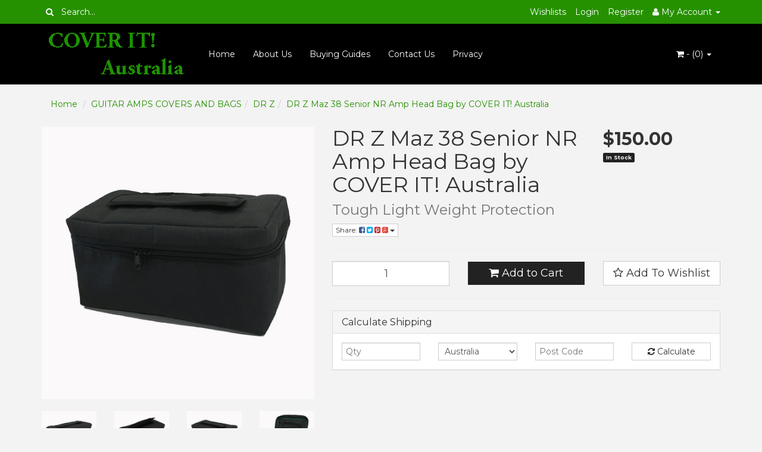

--- FILE ---
content_type: text/html; charset=utf-8
request_url: https://www.coveritaustralia.com.au/dr-z-maz-38-senior-nr-amp-head-bag
body_size: 28947
content:
<!DOCTYPE html>
<html lang="en">
<head>
<meta http-equiv="Content-Type" content="text/html; charset=utf-8"/>
<meta name="keywords" content="Dr Z,DR Z Maz 38 Senior NR Amp Head Bag by COVER IT! Australia"/>
<meta name="description" content="Click here to get a great heavy duty padded canvas cover for your DrZ Maz 38 Senior NR Amp. Custom made by COVER IT! Australia. Keep your amp looking new."/>
<meta name="viewport" content="width=device-width, initial-scale=1.0, user-scalable=0"/>
<meta property="og:image" content="/assets/full/CIA205.jpg?20200703030422"/>
<meta property="og:title" content="DR Z Maz 38 Senior NR Amp Head Bag by COVER IT! Australia"/>
<meta property="og:site_name" content="COVER IT AUSTRALIA "/>

<title>DR Z Maz 38 Senior NR Amp Head Bag by COVER IT! Australia</title>
<link rel="canonical" href="https://www.coveritaustralia.com.au/dr-z-maz-38-senior-nr-amp-head-bag"/>
<link rel="shortcut icon" href="https://www.coveritaustralia.com.au/assets/favicon_logo.png"/>
<link class="theme-selector" rel="stylesheet" type="text/css" href="/assets/themes/sherwood/css/app.css?1754522132" media="all"/>
<link rel="stylesheet" type="text/css" href="/assets/themes/sherwood/css/style.css?1754522132" media="all"/>
<link rel="stylesheet" type="text/css" href="https://maxcdn.bootstrapcdn.com/font-awesome/4.3.0/css/font-awesome.min.css" media="all"/>
<link rel="stylesheet" type="text/css" href="https://cdn.neto.com.au/assets/neto-cdn/jquery_ui/1.11.1/css/custom-theme/jquery-ui-1.8.18.custom.css" media="all"/>
<link rel="stylesheet" type="text/css" href="https://cdn.neto.com.au/assets/neto-cdn/fancybox/2.1.5/jquery.fancybox.css" media="all"/>
<!--[if lte IE 8]>
	<script type="text/javascript" src="https://cdn.neto.com.au/assets/neto-cdn/html5shiv/3.7.0/html5shiv.js"></script>
	<script type="text/javascript" src="https://cdn.neto.com.au/assets/neto-cdn/respond.js/1.3.0/respond.min.js"></script>
<![endif]-->
<!-- Begin: Script 100 -->
<!-- Google Tag Manager -->
<script>(function(w,d,s,l,i){w[l]=w[l]||[];w[l].push({'gtm.start':
new Date().getTime(),event:'gtm.js'});var f=d.getElementsByTagName(s)[0],
j=d.createElement(s),dl=l!='dataLayer'?'&l='+l:'';j.async=true;j.src=
'https://www.googletagmanager.com/gtm.js?id='+i+dl;f.parentNode.insertBefore(j,f);
})(window,document,'script','dataLayer','GTM-M9KRRRPN');</script>
<!-- End Google Tag Manager -->
<!-- End: Script 100 -->
<!-- Begin: Script 101 -->
<meta name="google-site-verification" content="Tj_lZPMfHnoF0YUhtwBYVvwpElp5BJ6A5s4qwF1U_WQ" />
<meta name="google-site-verification" content="p1md-kTtQpXhJ8wnySIgxttC133S-TiBxFPR3RsU4zU" />
<!-- End: Script 101 -->
<!-- Begin: Script 103 -->
<!-- Google Analytics -->
<script>
(function(i,s,o,g,r,a,m){i['GoogleAnalyticsObject']=r;i[r]=i[r]||function(){
(i[r].q=i[r].q||[]).push(arguments)},i[r].l=1*new Date();a=s.createElement(o),
m=s.getElementsByTagName(o)[0];a.async=1;a.src=g;m.parentNode.insertBefore(a,m)
})(window,document,'script','//www.google-analytics.com/analytics.js','ga');
ga('create', 'UA-194087248-1', 'auto');
</script>
<!-- End Google Analytics -->
<!-- End: Script 103 -->
<!-- Begin: Script 104 -->
<!-- Global site tag (gtag.js) - Google Analytics -->
<script async src="https://www.googletagmanager.com/gtag/js?id=G-0XBQVET1X8"></script>
<script>
  window.dataLayer = window.dataLayer || [];
  function gtag(){dataLayer.push(arguments);}
  gtag('js', new Date());
    gtag('config', 'G-0XBQVET1X8', {
      send_page_view: false
    });
</script>
<!-- End: Script 104 -->

</head>
<body id="n_product" class="n_sherwood">
    <!-- Header Announcement -->
<div class="topbar--Wrap">
	<div class="container">
		<div class="row">
			<div class="col-sm-4">
				<form class="topbar--wrap--form" name="productsearch" method="get" action="/">
					<input type="hidden" name="rf" value="kw"/>
					<div class="input-group">
						<span class="input-group-btn">
							<button type="submit" value="Search" class="btn btn-default"><i class="fa fa-search"></i></button>
						</span>
						<input class="form-control ajax_search" value="" placeholder="Search..." id="name_search" autocomplete="off" name="kw" type="text"/>
					</div>
				</form>
			</div>
			<div class="col-sm-8">
				<ul class="topbar--wrap--nav pull-right">
					<li><a href="https://www.coveritaustralia.com.au/_myacct/wishlist">Wishlists</a></li>
					<span nloader-content-id="nNPAxwPY7UqMu3OpD_zJXJNc12ltZiWJaVejk9A_NIs4aRuy77rwMz-AvD2G3RY79UGsf-03B6tEwCHzjdbuxA" nloader-content="[base64]" nloader-data="GEzIEm6QNbUHkMQfOvSdvlTGqUMmJbR6aTjZQOAAobY"></span><li class="lv1-li dropdown dropdown-hover"> <a href="https://www.coveritaustralia.com.au/_myacct" ><i class="fa fa-user"></i> <span class="visible-lg visible-inline-lg"><span nloader-content-id="UBPopM_oPB7zzsuYhtjrJFkk5qztOlRUekcEySBeV_0J4uypyd1sDF8uSObcF85AUMugsUS5P6cEXLfBbeyWBY" nloader-content="OyOk6agJURbLs8tnLMCGq0NhmtoP9wDe7QiRTeTlIRrYXlEAnZj46QrAjR6VVXh2mTIH9xv3BjbYhXzDVJ8s8cc9uNsdWy5b818evmXJIgA" nloader-data="X_1hjVrOIw_kPsFgE3XSdtt6WkuY7DQcEjCIEVYqBAM"></span>&nbsp;Account</span> <span class="caret"></span></a>
						<ul class="dropdown-menu pull-right">
							<li><a href="https://www.coveritaustralia.com.au/_myacct">Account Home</a></li>
							<li><a href="https://www.coveritaustralia.com.au/_myacct#orders">Orders</a></li>
							<li><a href="https://www.coveritaustralia.com.au/_myacct#quotes">Quotes</a></li>
							<li><a href="https://www.coveritaustralia.com.au/_myacct/payrec">Pay Invoices</a></li>
							<li><a href="https://www.coveritaustralia.com.au/_myacct/favourites">Favourites</a></li>
							<li><a href="https://www.coveritaustralia.com.au/_myacct/wishlist">Wishlists</a></li>
							<li><a href="https://www.coveritaustralia.com.au/_myacct/warranty">Resolution Centre</a></li>
							<li><a href="https://www.coveritaustralia.com.au/_myacct/edit_account">Edit My Details</a></li>
							<li><a href="https://www.coveritaustralia.com.au/_myacct/edit_address">Edit My Address Book</a></li>
							<li class="divider"></li>
							<span nloader-content-id="r9lnKdHhdr6g2UgUM-q3lkeHxtnyKNej4swgRfnDWl44aRuy77rwMz-AvD2G3RY79UGsf-03B6tEwCHzjdbuxA" nloader-content="[base64]" nloader-data="GEzIEm6QNbUHkMQfOvSdvlTGqUMmJbR6aTjZQOAAobY"></span></ul>
					</li>
				</ul>
			</div>
		</div>
	</div>
</div>
<div class="container-fluid wrapper-header">
	<div class="navbar navbar-default">
		<div class="container">
			<div class="navbar-header">
				<a class="navbar-brand" href="/">
					<img alt="Brand" src="/assets/website_logo.png" alt="COVER IT AUSTRALIA">
				</a>
				<ul class="navigation-list list-inline visible-xs nMobileNav">
					<li><a href="#" class="nToggleMenu" data-target=".navbar-responsive-collapse"><span class="icon"><i class="fa fa-bars"></i></span><br>
					Menu</a></li>
					<li><a href="/products"><span class="icon"><i class="fa fa-gift"></i></span><br>
					Shop</a></li>
					<li><a href="https://www.coveritaustralia.com.au/_mycart?tkn=cart&ts=1765442396687295"><span class="icon"><i class="fa fa-shopping-cart"></i></span><br>
					Cart (<span rel="a2c_item_count">0</span>)</a></li>
					<li><a href="/_myacct/"><span class="icon"><i class="fa fa-user"></i></span><br>
					Account</a></li>
				</ul>
			</div>
			<div class="navbar-collapse collapse navbar-responsive-collapse">
				<ul class="nav navbar-nav">
					<li class=""> <a href="/" >Home </a>
									</li><li class=""> <a href="/about_us" >About Us </a>
									</li><li class=""> <a href="/buying_guides" >Buying Guides </a>
									</li><li class=""> <a href="/contact-us" >Contact Us </a>
									</li><li class=""> <a href="/privacy_policy" >Privacy </a>
									</li>
					</ul>
				<ul class="nav navbar-nav navbar-right hidden-xs">
					<li class="lv1-li navbar-right dropdown dropdown-hover"> <a href="https://www.coveritaustralia.com.au" class="dropdown-toggle" data-toggle="dropdown"><i class="fa fa-shopping-cart"></i> - (<span rel="a2c_item_count">0</span>) <span class="caret"></span></a>
						<ul class="dropdown-menu">
							<li class="box" id="neto-dropdown">
								<div class="body padding" id="cartcontents"></div>
								<div class="footer"></div>
							</li>
						</ul>
					</li>
				</ul>
			</div>
		</div>
	</div>
</div>
<div id="main-content" class="container" role="main">
	<div class="row">
<div class="col-xs-12">
	<ul class="breadcrumb">
		<li><a href="https://www.coveritaustralia.com.au">Home</a></li>
		<li><a href="/guitar-amps/">GUITAR AMPS COVERS AND BAGS</a></li><li><a href="/guitar-amps/dr-z/">DR Z</a></li><li><a href="/dr-z-maz-38-senior-nr-amp-head-bag">DR Z Maz 38 Senior NR Amp Head Bag by COVER IT! Australia</a></li>
	</ul>
	<div class="row">
		<div class="col-sm-5">
			<div id="_jstl__images"><input type="hidden" id="_jstl__images_k0" value="template"/><input type="hidden" id="_jstl__images_v0" value="aW1hZ2Vz"/><input type="hidden" id="_jstl__images_k1" value="type"/><input type="hidden" id="_jstl__images_v1" value="aXRlbQ"/><input type="hidden" id="_jstl__images_k2" value="onreload"/><input type="hidden" id="_jstl__images_v2" value=""/><input type="hidden" id="_jstl__images_k3" value="content_id"/><input type="hidden" id="_jstl__images_v3" value="144"/><input type="hidden" id="_jstl__images_k4" value="sku"/><input type="hidden" id="_jstl__images_v4" value="CIA205"/><input type="hidden" id="_jstl__images_k5" value="preview"/><input type="hidden" id="_jstl__images_v5" value="y"/><div id="_jstl__images_r"><meta property="og:image" content=""/>

<div class="main-image text-center">
	<a href="/assets/full/CIA205.jpg?20200703030422" class=" fancybox" rel="product_images">
		<div class="zoom">
			<img src="/assets/full/CIA205.jpg?20200703030422" class="hidden">
			<img src="/assets/thumbL/CIA205.jpg?20200703030422" rel="itmimgCIA205" alt="DR Z Maz 38 Senior NR Amp Head Bag by COVER IT! Australia" border="0" id="main-image" itemprop="image">
		</div>
	</a>
</div>
<div class="clear"></div><br />

<div class="clear"></div>
<div class="row">
<div class="col-xs-3">
			<a href="/assets/alt_1/CIA205.jpg?20200703030426" class="fancybox" rel="product_images" title="Large View">
				<img src="/assets/alt_1_thumb/CIA205.jpg?20200703030426" border="0" class="img-responsive product-image-small" title="Large View">
			</a>
		</div><div class="col-xs-3">
			<a href="/assets/alt_2/CIA205.jpg?20200703030426" class="fancybox" rel="product_images" title="Large View">
				<img src="/assets/alt_2_thumb/CIA205.jpg?20200703030426" border="0" class="img-responsive product-image-small" title="Large View">
			</a>
		</div><div class="col-xs-3">
			<a href="/assets/alt_3/CIA205.jpg?20200703030431" class="fancybox" rel="product_images" title="Large View">
				<img src="/assets/alt_3_thumb/CIA205.jpg?20200703030431" border="0" class="img-responsive product-image-small" title="Large View">
			</a>
		</div><div class="col-xs-3">
			<a href="/assets/alt_4/CIA205.jpg?20200703030431" class="fancybox" rel="product_images" title="Large View">
				<img src="/assets/alt_4_thumb/CIA205.jpg?20200703030431" border="0" class="img-responsive product-image-small" title="Large View">
			</a>
		</div><div class="col-xs-3">
			<a href="/assets/alt_5/CIA205.jpg?20200703030545" class="fancybox" rel="product_images" title="Large View">
				<img src="/assets/alt_5_thumb/CIA205.jpg?20200703030545" border="0" class="img-responsive product-image-small" title="Large View">
			</a>
		</div>
</div></div></div>
		</div>
		<div class="col-sm-7">
			<div id="_jstl__header"><input type="hidden" id="_jstl__header_k0" value="template"/><input type="hidden" id="_jstl__header_v0" value="aGVhZGVy"/><input type="hidden" id="_jstl__header_k1" value="type"/><input type="hidden" id="_jstl__header_v1" value="aXRlbQ"/><input type="hidden" id="_jstl__header_k2" value="preview"/><input type="hidden" id="_jstl__header_v2" value="y"/><input type="hidden" id="_jstl__header_k3" value="sku"/><input type="hidden" id="_jstl__header_v3" value="CIA205"/><input type="hidden" id="_jstl__header_k4" value="content_id"/><input type="hidden" id="_jstl__header_v4" value="144"/><input type="hidden" id="_jstl__header_k5" value="onreload"/><input type="hidden" id="_jstl__header_v5" value=""/><div id="_jstl__header_r"><div itemscope itemtype="http://schema.org/Product" class="row">
	<div class="wrapper-product-title col-sm-8">
		<h1 itemprop="name">DR Z Maz 38 Senior NR Amp Head Bag by COVER IT! Australia</h1>
		<h3 class="text-muted">Tough Light Weight  Protection</h3>
		<div class="dropdown">
			<button class="btn btn-default btn-xs dropdown-toggle" type="button" id="dropdownMenu1" data-toggle="dropdown" aria-expanded="true">
				Share: <i class="fa fa-facebook-square text-facebook"></i>
				<i class="fa fa-twitter-square text-twitter"></i>
				<i class="fa fa-pinterest-square text-pinterest"></i>
				<i class="fa fa-google-plus-square text-google-plus"></i>
				<span class="caret"></span>
			</button>
			<ul class="dropdown-menu" role="menu" aria-labelledby="dropdownMenu1">
				<li role="presentation"><a class="js-social-share" role="menuitem" tabindex="-1" href="//www.facebook.com/sharer/sharer.php?u=https%3A%2F%2Fwww.coveritaustralia.com.au%2Fdr-z-maz-38-senior-nr-amp-head-bag"><i class="fa fa-facebook-square text-facebook"></i> Facebook</a></li>
				<li role="presentation"><a class="js-social-share" role="menuitem" tabindex="-1" href="//twitter.com/intent/tweet/?text=DR%20Z%20Maz%2038%20Senior%20NR%20Amp%20Head%20Bag%20by%20COVER%20IT%21%20Australia&amp;url=https%3A%2F%2Fwww.coveritaustralia.com.au%2Fdr-z-maz-38-senior-nr-amp-head-bag"><i class="fa fa-twitter-square text-twitter"></i> Twitter</a></li>
				<li role="presentation"><a class="js-social-share" role="menuitem" tabindex="-1" href="//www.pinterest.com/pin/create/button/?url=https%3A%2F%2Fwww.coveritaustralia.com.au%2Fdr-z-maz-38-senior-nr-amp-head-bag&amp;description=DR%20Z%20Maz%2038%20Senior%20NR%20Amp%20Head%20Bag%20by%20COVER%20IT%21%20Australia"><i class="fa fa-pinterest-square text-pinterest"></i> Pinterest</a></li>
				<li role="presentation"><a class="js-social-share" role="menuitem" tabindex="-1" href="//plus.google.com/share?url=https%3A%2F%2Fwww.coveritaustralia.com.au%2Fdr-z-maz-38-senior-nr-amp-head-bag"><i class="fa fa-google-plus-square text-google-plus"></i> Google+</a></li>
			</ul>
		</div>
	</div>
	<div itemprop="offers" itemscope itemtype="http://schema.org/Offer" class="wrapper-pricing col-sm-4">
			<meta itemprop="priceCurrency" content="AUD">
			<div class="productprice productpricetext" itemprop="price">
					$150.00
				</div>
				<span itemprop="availability" content="in_stock" class="label label-success">In Stock</span>
			</div>
	</div></div></div>
			<form>
				
				
				</form>
			<div id="_jstl__buying_options"><input type="hidden" id="_jstl__buying_options_k0" value="template"/><input type="hidden" id="_jstl__buying_options_v0" value="YnV5aW5nX29wdGlvbnM"/><input type="hidden" id="_jstl__buying_options_k1" value="type"/><input type="hidden" id="_jstl__buying_options_v1" value="aXRlbQ"/><input type="hidden" id="_jstl__buying_options_k2" value="preview"/><input type="hidden" id="_jstl__buying_options_v2" value="y"/><input type="hidden" id="_jstl__buying_options_k3" value="sku"/><input type="hidden" id="_jstl__buying_options_v3" value="CIA205"/><input type="hidden" id="_jstl__buying_options_k4" value="content_id"/><input type="hidden" id="_jstl__buying_options_v4" value="144"/><input type="hidden" id="_jstl__buying_options_k5" value="onreload"/><input type="hidden" id="_jstl__buying_options_v5" value=""/><div id="_jstl__buying_options_r"><div class="extra-options">
	
	<hr />
	<!-- PRODUCT OPTIONS -->
	

	
	
	
	<form class="buying-options">
		<input type="hidden" id="modelJs5odCIA205" name="model" value="DR Z Maz 38 Senior NR Amp Head Bag by COVER IT! Australia">
		<input type="hidden" id="thumbJs5odCIA205" name="thumb" value="/assets/thumb/CIA205.jpg?20200703030422">
		<input type="hidden" id="skuJs5odCIA205" name="sku" value="CIA205">
		<div class="row btn-stack">
			<div class="col-xs-12 col-md-4">
				<input type="number" min="0" class="form-control qty input-lg" id="qtyJs5odCIA205" name="qty" value="1" size="2"/>
			</div>
			<div class="col-xs-12 col-md-4">
				<button type="button" title="Add to Cart" class="addtocart btn btn-success btn-block btn-lg btn-loads" data-loading-text="<i class='fa fa-spinner fa-spin' style='font-size: 14px'></i>" rel="Js5odCIA205"><i class="fa fa-shopping-cart icon-white"></i> Add to Cart</button>
				</div>
			<div class="col-xs-12 col-md-4">
				<div class="product-wishlist">
						<span nloader-content-id="se3lNHIzKTV1pVAgZoPOY1mn3cXnpK6fttcoHBAFLkwK5CLedSgU1yPBgeRja6ssWW7X2NSTnxat55xObQR8CI" nloader-content="[base64]" nloader-data="[base64]"></span>
					</div>
				</div>
		</div>
	</form>
	<hr/>
	<div class="panel panel-default" id="shipbox">
		<div class="panel-heading">
			<h3 class="panel-title">Calculate Shipping</h3>
		</div>
		<div class="panel-body">
			<div class="row btn-stack">
				<div class="col-xs-12 col-md-3">
					<input type="number" name="input" id="n_qty" value="" size="2" class="form-control" placeholder="Qty">
				</div>
				<div class="col-xs-12 col-md-3">
					<select id="country" class="form-control">
						<option value="AU" selected>Australia</option><option value="AF" >Afghanistan</option><option value="AX" >Aland Islands</option><option value="AL" >Albania</option><option value="DZ" >Algeria</option><option value="AS" >American Samoa</option><option value="AD" >Andorra</option><option value="AO" >Angola</option><option value="AI" >Anguilla</option><option value="AQ" >Antarctica</option><option value="AG" >Antigua and Barbuda</option><option value="AR" >Argentina</option><option value="AM" >Armenia</option><option value="AW" >Aruba</option><option value="AT" >Austria</option><option value="AZ" >Azerbaijan</option><option value="BS" >Bahamas</option><option value="BH" >Bahrain</option><option value="BD" >Bangladesh</option><option value="BB" >Barbados</option><option value="BY" >Belarus</option><option value="BE" >Belgium</option><option value="BZ" >Belize</option><option value="BJ" >Benin</option><option value="BM" >Bermuda</option><option value="BT" >Bhutan</option><option value="BO" >Bolivia, Plurinational State of</option><option value="BQ" >Bonaire, Sint Eustatius and Saba</option><option value="BA" >Bosnia and Herzegovina</option><option value="BW" >Botswana</option><option value="BV" >Bouvet Island</option><option value="BR" >Brazil</option><option value="IO" >British Indian Ocean Territory</option><option value="BN" >Brunei Darussalam</option><option value="BG" >Bulgaria</option><option value="BF" >Burkina Faso</option><option value="BI" >Burundi</option><option value="KH" >Cambodia</option><option value="CM" >Cameroon</option><option value="CA" >Canada</option><option value="CV" >Cape Verde</option><option value="KY" >Cayman Islands</option><option value="CF" >Central African Republic</option><option value="TD" >Chad</option><option value="CL" >Chile</option><option value="CN" >China</option><option value="CX" >Christmas Island</option><option value="CC" >Cocos (Keeling) Islands</option><option value="CO" >Colombia</option><option value="KM" >Comoros</option><option value="CG" >Congo</option><option value="CD" >Congo, the Democratic Republic of the</option><option value="CK" >Cook Islands</option><option value="CR" >Costa Rica</option><option value="CI" >Cote d'Ivoire</option><option value="HR" >Croatia</option><option value="CU" >Cuba</option><option value="CW" >Curaçao</option><option value="CY" >Cyprus</option><option value="CZ" >Czech Republic</option><option value="DK" >Denmark</option><option value="DJ" >Djibouti</option><option value="DM" >Dominica</option><option value="DO" >Dominican Republic</option><option value="EC" >Ecuador</option><option value="EG" >Egypt</option><option value="SV" >El Salvador</option><option value="GQ" >Equatorial Guinea</option><option value="ER" >Eritrea</option><option value="EE" >Estonia</option><option value="SZ" >Eswatini, Kingdom of</option><option value="ET" >Ethiopia</option><option value="FK" >Falkland Islands (Malvinas)</option><option value="FO" >Faroe Islands</option><option value="FJ" >Fiji</option><option value="FI" >Finland</option><option value="FR" >France</option><option value="GF" >French Guiana</option><option value="PF" >French Polynesia</option><option value="TF" >French Southern Territories</option><option value="GA" >Gabon</option><option value="GM" >Gambia</option><option value="GE" >Georgia</option><option value="DE" >Germany</option><option value="GH" >Ghana</option><option value="GI" >Gibraltar</option><option value="GR" >Greece</option><option value="GL" >Greenland</option><option value="GD" >Grenada</option><option value="GP" >Guadeloupe</option><option value="GU" >Guam</option><option value="GT" >Guatemala</option><option value="GG" >Guernsey</option><option value="GN" >Guinea</option><option value="GW" >Guinea-Bissau</option><option value="GY" >Guyana</option><option value="HT" >Haiti</option><option value="HM" >Heard Island and McDonald Islands</option><option value="VA" >Holy See (Vatican City State)</option><option value="HN" >Honduras</option><option value="HK" >Hong Kong</option><option value="HU" >Hungary</option><option value="IS" >Iceland</option><option value="IN" >India</option><option value="ID" >Indonesia</option><option value="IR" >Iran, Islamic Republic of</option><option value="IQ" >Iraq</option><option value="IE" >Ireland</option><option value="IM" >Isle of Man</option><option value="IL" >Israel</option><option value="IT" >Italy</option><option value="JM" >Jamaica</option><option value="JP" >Japan</option><option value="JE" >Jersey</option><option value="JO" >Jordan</option><option value="KZ" >Kazakhstan</option><option value="KE" >Kenya</option><option value="KI" >Kiribati</option><option value="KP" >Korea, Democratic People's Republic of</option><option value="KR" >Korea, Republic of</option><option value="KW" >Kuwait</option><option value="KG" >Kyrgyzstan</option><option value="LA" >Lao People's Democratic Republic</option><option value="LV" >Latvia</option><option value="LB" >Lebanon</option><option value="LS" >Lesotho</option><option value="LR" >Liberia</option><option value="LY" >Libya</option><option value="LI" >Liechtenstein</option><option value="LT" >Lithuania</option><option value="LU" >Luxembourg</option><option value="MO" >Macao</option><option value="MG" >Madagascar</option><option value="MW" >Malawi</option><option value="MY" >Malaysia</option><option value="MV" >Maldives</option><option value="ML" >Mali</option><option value="MT" >Malta</option><option value="MH" >Marshall Islands</option><option value="MQ" >Martinique</option><option value="MR" >Mauritania</option><option value="MU" >Mauritius</option><option value="YT" >Mayotte</option><option value="MX" >Mexico</option><option value="FM" >Micronesia, Federated States of</option><option value="MD" >Moldova, Republic of</option><option value="MC" >Monaco</option><option value="MN" >Mongolia</option><option value="ME" >Montenegro</option><option value="MS" >Montserrat</option><option value="MA" >Morocco</option><option value="MZ" >Mozambique</option><option value="MM" >Myanmar</option><option value="NA" >Namibia</option><option value="NR" >Nauru</option><option value="NP" >Nepal</option><option value="NL" >Netherlands</option><option value="NC" >New Caledonia</option><option value="NZ" >New Zealand</option><option value="NI" >Nicaragua</option><option value="NE" >Niger</option><option value="NG" >Nigeria</option><option value="NU" >Niue</option><option value="NF" >Norfolk Island</option><option value="MK" >North Macedonia, Republic of</option><option value="MP" >Northern Mariana Islands</option><option value="NO" >Norway</option><option value="OM" >Oman</option><option value="PK" >Pakistan</option><option value="PW" >Palau</option><option value="PS" >Palestine, State of</option><option value="PA" >Panama</option><option value="PG" >Papua New Guinea</option><option value="PY" >Paraguay</option><option value="PE" >Peru</option><option value="PH" >Philippines</option><option value="PN" >Pitcairn</option><option value="PL" >Poland</option><option value="PT" >Portugal</option><option value="PR" >Puerto Rico</option><option value="QA" >Qatar</option><option value="RE" >Reunion</option><option value="RO" >Romania</option><option value="RU" >Russian Federation</option><option value="RW" >Rwanda</option><option value="BL" >Saint Barthélemy</option><option value="SH" >Saint Helena, Ascension and Tristan da Cunha</option><option value="KN" >Saint Kitts and Nevis</option><option value="LC" >Saint Lucia</option><option value="MF" >Saint Martin (French part)</option><option value="PM" >Saint Pierre and Miquelon</option><option value="VC" >Saint Vincent and the Grenadines</option><option value="WS" >Samoa</option><option value="SM" >San Marino</option><option value="ST" >Sao Tome and Principe</option><option value="SA" >Saudi Arabia</option><option value="SN" >Senegal</option><option value="RS" >Serbia</option><option value="SC" >Seychelles</option><option value="SL" >Sierra Leone</option><option value="SG" >Singapore</option><option value="SX" >Sint Maarten (Dutch part)</option><option value="SK" >Slovakia</option><option value="SI" >Slovenia</option><option value="SB" >Solomon Islands</option><option value="SO" >Somalia</option><option value="ZA" >South Africa</option><option value="GS" >South Georgia and the South Sandwich Islands</option><option value="SS" >South Sudan</option><option value="ES" >Spain</option><option value="LK" >Sri Lanka</option><option value="SD" >Sudan</option><option value="SR" >Suriname</option><option value="SJ" >Svalbard and Jan Mayen</option><option value="SE" >Sweden</option><option value="CH" >Switzerland</option><option value="SY" >Syrian Arab Republic</option><option value="TW" >Taiwan</option><option value="TJ" >Tajikistan</option><option value="TZ" >Tanzania, United Republic of</option><option value="TH" >Thailand</option><option value="TL" >Timor-Leste</option><option value="TG" >Togo</option><option value="TK" >Tokelau</option><option value="TO" >Tonga</option><option value="TT" >Trinidad and Tobago</option><option value="TN" >Tunisia</option><option value="TR" >Turkey</option><option value="TM" >Turkmenistan</option><option value="TC" >Turks and Caicos Islands</option><option value="TV" >Tuvalu</option><option value="UG" >Uganda</option><option value="UA" >Ukraine</option><option value="AE" >United Arab Emirates</option><option value="GB" >United Kingdom</option><option value="US" >United States</option><option value="UM" >United States Minor Outlying Islands</option><option value="UY" >Uruguay</option><option value="UZ" >Uzbekistan</option><option value="VU" >Vanuatu</option><option value="VE" >Venezuela, Bolivarian Republic of</option><option value="VN" >Vietnam</option><option value="VG" >Virgin Islands, British</option><option value="VI" >Virgin Islands, U.S.</option><option value="WF" >Wallis and Futuna</option><option value="EH" >Western Sahara</option><option value="YE" >Yemen</option><option value="ZM" >Zambia</option><option value="ZW" >Zimbabwe</option>
					</select>
				</div>
				<div class="col-xs-12 col-md-3">
					<input type="text" name="input" id="zip" value="" size="5" class="form-control" placeholder="Post Code">
				</div>
				<div class="col-xs-12 col-md-3">
					<button type="button" class="btn btn-block btn-primary btn-loads" data-loading-text="<i class='fa fa-refresh fa-spin' style='font-size: 14px'></i>" onClick="javascript:$.load_ajax_template('_buying_options', {'showloading': '1', 'sku': 'CIA205', 'qty': $('#n_qty').val() , 'ship_zip': $('#zip').val(), 'ship_country': $('#country').val()}),$(this).button('loading');" title="Calculate"><i class="fa fa-refresh"></i> Calculate</button>
				</div>
			</div>
			<span nloader-content-id="Q_EWlsSB8ZlrCken3AIKGSV1DGwmncTI27daj-n1G0YK5CLedSgU1yPBgeRja6ssWW7X2NSTnxat55xObQR8CI" nloader-content="[base64]" nloader-data="[base64]"></span>
		</div>
	</div>
	<!-- End Shipping Options -->
	</div>

<div class="modal fade notifymodal" id="notifymodal">
	<div class="modal-dialog">
		<div class="modal-content">
			<div class="modal-header">
				<h4 class="modal-title">Notify me when back in stock</h4>
			</div>
			<div class="modal-body">
				<div class="form-group">
					<label>Your Name</label>
					<input placeholder="Jane Smith" name="from_name" id="from_name" type="text" class="form-control" value="">
				</div>
				<div class="form-group">
					<label>Your Email Address</label>
					<input placeholder="jane.smith@test.com.au" name="from" id="from" type="email" class="form-control" value="">
				</div>
			</div>
			<div class="modal-footer">
				<input class="btn btn-danger" type="button" data-dismiss="modal" value="Cancel">
				<input class="btn btn-success" type="button" data-dismiss="modal" value="Save My Details" onClick="javascript:$.addNotifyBackInStock('CIA205', '');">
			</div>
		</div><!-- /.modal-content -->
	</div>
</div></div></div>
			</div>
	</div>
	<div class="row">
		<div class="col-xs-12">
			
			
			<div class="tabbable">
				<ul class="nav nav-tabs">
					<li class="active">
						<a href="#description" data-toggle="tab">Description</a>
					</li>
					<li>
						<a href="#specifications" data-toggle="tab">Specifications</a>
					</li>
					<li>
						<a class="reviews" href="#reviews" data-toggle="tab">
							Reviews
							<i class="fa fa-star-o"></i>
							<i class="fa fa-star-o"></i>
							<i class="fa fa-star-o"></i>
							<i class="fa fa-star-o"></i>
							<i class="fa fa-star-o"></i>
							</a>
					</li>
					</ul>
				<div class="tab-content">
					<div class="tab-pane active" id="description">
						<div class="productdetails">
							<h1>COVER IT! Australia Amp Bag for your DR Z Maz 38 Senior NR Amp Head</h1>

<ul>
	<li>COVER IT! Australia Covers and Bags, built to last a lifetime.</li>
	<li>Made from Super Tuff Canvas here in Australia.</li>
	<li>Don't get let down by cheap vinyl covers that WON'T LAST!</li>
	<li>Our covers have a foam padding and a soft fabric lining to protect your gear from the inside as well as the outside.</li>
	<li>Bound and Double stitched, the seams on our covers will handle anything you can dish out to them.</li>
</ul>

<p>Your DrZ Amp is worth protecting. Let COVER IT! Australia help you keep it like new.</p>

<p>Proud to be Australian Made and Owned</p>

<ul>
	<li>Dimensions (HxWxD) 0 x 0 x 0 cm</li>
</ul>

						</div>
						<p class="small">
							(<span itemprop="productID">CIA205</span>)
						</p>
					</div>
				<div class="tab-pane" id="specifications">
						<table class="table">
							<tbody>
								<tr>
									<td><strong>SKU</strong></td>
									<td>CIA205</td>
								</tr>
								<tr>
									<td><strong>Brand</strong></td>
									<td>Dr Z</td>
								</tr>
								<tr>
									<td><strong>Shipping Weight</strong></td>
									<td>1.0000kg</td>
								</tr>
								<tr>
									<td><strong>Shipping Width</strong></td>
									<td>0.320m</td>
								</tr>
								<tr>
									<td><strong>Shipping Height</strong></td>
									<td>0.060m</td>
								</tr>
								<tr>
									<td><strong>Shipping Length</strong></td>
									<td>0.520m</td>
								</tr>
								<tr>
									<td><strong>Shipping Cubic</strong></td>
									<td>0.009984000m3</td>
								</tr>
								<tr>
									<td><strong>Unit Of Measure</strong></td>
									<td>Each</td>
								</tr>
								</tbody>
						</table>
					</div>
					<div class="tab-pane" id="reviews">
					
					<h4>Be The First To Review This Product!</h4>
						<p>Help other COVER IT AUSTRALIA users shop smarter by writing reviews for products you have purchased.</p>
						<p><a href="https://www.coveritaustralia.com.au/_myacct/write_review?item=CIA205" class="btn btn-default"><i class="fa fa-pencil-square-o"></i> Write a product review</a></p>
					</div><!--/.tab-pane-->
					</div><!--/.tab-content-->
			</div><!--/.tabbable-->
			
			
			
			<hr />
				<h3>More From This Category</h3>
				<br />
				<div class="row"><div class="wrapper-thumbnail col-xs-8 col-sm-6 col-md-4 col-lg-3">
	<div class="thumbnail" itemscope itemtype="http://schema.org/Product">
		<a href="https://www.coveritaustralia.com.au/dr-z-maz-38-senior-nr-amp-head-bag" class="thumbnail-image">
			<img src="/assets/thumb/CIA205.jpg?20200703030422" class="product-image" alt="DR Z Maz 38 Senior NR Amp Head Bag by COVER IT! Australia" rel="itmimgCIA205">
		</a>
		<div class="caption">
			<h3 itemprop="name"><a href="https://www.coveritaustralia.com.au/dr-z-maz-38-senior-nr-amp-head-bag" title="DR Z Maz 38 Senior NR Amp Head Bag by COVER IT! Australia">DR Z Maz 38 Senior NR Amp Head Bag by COVER IT! Au</a></h3>
			<p class="price" itemprop="offers" itemscope itemtype="http://schema.org/Offer">
				<span itemprop="price">$150.00</span>
				<meta itemprop="priceCurrency" content="AUD">
			</p>
			 
			<form class="form-inline buying-options">
				<input type="hidden" id="sku7mPHfCIA205" name="sku7mPHfCIA205" value="CIA205">
				<input type="hidden" id="model7mPHfCIA205" name="model7mPHfCIA205" value="DR Z Maz 38 Senior NR Amp Head Bag by COVER IT! Australia">
				<input type="hidden" id="thumb7mPHfCIA205" name="thumb7mPHfCIA205" value="/assets/thumb/CIA205.jpg?20200703030422">
				<input type="hidden" id="qty7mPHfCIA205" name="qty7mPHfCIA205" value="1" class="input-tiny">
				<button type="button" title="Add to Cart" class="addtocart btn-primary btn btn-block btn-loads" rel="7mPHfCIA205" data-loading-text="<i class='fa fa-spinner fa-spin' style='font-size: 14px'></i>">Add to Cart</button>
				</form>
			 
		</div>
		<div class="savings-container">
			</div>
	</div>
</div>
<div class="wrapper-thumbnail col-xs-8 col-sm-6 col-md-4 col-lg-3">
	<div class="thumbnail" itemscope itemtype="http://schema.org/Product">
		<a href="https://www.coveritaustralia.com.au/dr-z-z-28-amp-bag" class="thumbnail-image">
			<img src="/assets/thumb/CIA196.jpg?20200703030545" class="product-image" alt="DR Z Z-28 Padded Canvas Amp Bag by COVER IT! Australia" rel="itmimgCIA196">
		</a>
		<div class="caption">
			<h3 itemprop="name"><a href="https://www.coveritaustralia.com.au/dr-z-z-28-amp-bag" title="DR Z Z-28 Padded Canvas Amp Bag by COVER IT! Australia">DR Z Z-28 Padded Canvas Amp Bag by COVER IT! Austr</a></h3>
			<p class="price" itemprop="offers" itemscope itemtype="http://schema.org/Offer">
				<span itemprop="price">$150.00</span>
				<meta itemprop="priceCurrency" content="AUD">
			</p>
			 
			<form class="form-inline buying-options">
				<input type="hidden" id="skuit4eYCIA196" name="skuit4eYCIA196" value="CIA196">
				<input type="hidden" id="modelit4eYCIA196" name="modelit4eYCIA196" value="DR Z Z-28 Padded Canvas Amp Bag by COVER IT! Australia">
				<input type="hidden" id="thumbit4eYCIA196" name="thumbit4eYCIA196" value="/assets/thumb/CIA196.jpg?20200703030545">
				<input type="hidden" id="qtyit4eYCIA196" name="qtyit4eYCIA196" value="1" class="input-tiny">
				<button type="button" title="Add to Cart" class="addtocart btn-primary btn btn-block btn-loads" rel="it4eYCIA196" data-loading-text="<i class='fa fa-spinner fa-spin' style='font-size: 14px'></i>">Add to Cart</button>
				</form>
			 
		</div>
		<div class="savings-container">
			</div>
	</div>
</div>
</div>
			<span nloader-content-id="dKC878gRVGtEc3806ykoYKEASGIrcR7g527oJunHoKshzveJg8L6XTJFPLa6ZwG8TzYjQkvrfh2qtusInrpXUQ" nloader-content="[base64]" nloader-data="[base64]"></span>
			</div><!--/.col-xs-12-->
	</div><!--/.row-->
</div><!--/.col-xs-12-->
</div><!--/.row--></div>
</div>
<div class="wrapper-footer">
	<div class="container">
		<div class="row">
			<div class="col-xs-12">
				<hr />
			</div>
		</div>
		<div class="row">
			<div class="col-xs-12 col-sm-8">
				<div class="row">
					<div class="col-xs-12 col-sm-4">
								<h4>Service</h4>
								<ul class="nav nav-pills nav-stacked">
									<li><a href="/_myacct">My Account</a></li><li><a href="/_myacct/nr_track_order">Track Order</a></li><li><a href="/_myacct/warranty">Resolution Centre</a></li>
								</ul>
							</div><div class="col-xs-12 col-sm-4">
								<h4>Us</h4>
								<ul class="nav nav-pills nav-stacked">
									<li><a href="/about_us">About Us</a></li><li><a href="/contact-us">Contact Us</a></li><li><a href="/visit_us">Visit Us</a></li>
								</ul>
							</div><div class="col-xs-12 col-sm-4">
								<h4>Information</h4>
								<ul class="nav nav-pills nav-stacked">
									<li><a href="/terms_of_use">Terms of Use</a></li><li><a href="/privacy_policy">Privacy Policy</a></li><li><a href="/delivery_and_returns_policy">Delivery and Returns Policy</a></li><li><a href="/security_policy">Security Policy</a></li>
								</ul>
							</div>
				</div>
			</div>
			<div class="col-xs-12 col-sm-4">
				<h4>Stay In Touch</h4>
				<p>Subscribe to our newsletter:</p>
					<form method="post" action="https://www.coveritaustralia.com.au/subscribe">
						<input type="hidden" name="list_id" value="1">
						<input type="hidden" name="opt_in" value="y">
						<div class="input-group">
							<input name="inp-email" class="form-control" type="email" value="" placeholder="Email Address" required/>
							<input name="inp-submit" type="hidden" value="y" />
							<input name="inp-opt_in" type="hidden" value="y" />
							<span class="input-group-btn">
								<input class="btn btn-default" type="submit" value="Subscribe" data-loading-text="<i class='fa fa-spinner fa-spin' style='font-size: 14px'></i>"/>
							</span>
						</div>
					</form>
				<ul class="list-inline list-social">
					<li><a href="https://www.coveritaustralia.com.au/contact" target="_blank"><i class="fa fa-envelope"></i></a></li>
					<li><a href="https://www.facebook.com/coveritaustralia" target="_blank"><i class="fa fa-facebook-square text-facebook"></i></a></li>
					</ul>
			</div>
		</div>
		<div class="row">
			<div class="col-xs-12">
				<hr />
			</div>
		</div>
		<div class="row">
			<div class="col-xs-9 hidden-xs">
				<ul class="list-inline"><li>
								<div class="payment-icon-container">
									<div class="payment-icon payment-icon-paypal"></div>
								</div>
							</li>
						<li>
								<div class="payment-icon-container">
									<div class="payment-icon payment-icon-paypal"></div>
								</div>
							</li>
						</ul>
			</div>
			<div class="col-sm-3">
				<address>
					<strong>Copyright &copy; 2025 COVER IT AUSTRALIA</strong><br>
					<strong>ABN:</strong> 56451593447<br><p class="small"><a href="https://www.neto.com.au" title="E-commerce Shopping Cart" rel="nofollow" target="_blank">E-commerce Software</a> By Neto</p>
				</address>
			</div>
		</div>
	</div>
</div>
<!-- Required Neto Scripts - DO NOT REMOVE -->
<script type="text/javascript" src="https://cdn.neto.com.au/assets/neto-cdn/jquery/1.11.3/jquery.min.js"></script>
<script type="text/javascript" src="https://cdn.neto.com.au/assets/neto-cdn/fancybox/2.1.5/jquery.fancybox.pack.js"></script>
<script type="text/javascript" src="//assets.netostatic.com/ecommerce/6.352.1/assets/js/common/webstore/main.js"></script>
<script type="text/javascript" src="https://cdn.neto.com.au/assets/neto-cdn/bootstrap/3.2.0/bootstrap.min.js"></script>
<script type="text/javascript" src="/assets/themes/sherwood/js/custom.js?1754522132"></script>
<script type="text/javascript" src="https://cdn.neto.com.au/assets/neto-cdn/jquery_ui/1.11.1/js/jquery-ui-1.8.18.custom.min.js"></script>

		<script>
			(function( NETO, $, undefined ) {
				NETO.systemConfigs = {"isLegacyCartActive":"1","currencySymbol":"$","siteEnvironment":"production","defaultCart":"legacy","asyncAddToCartInit":"1","dateFormat":"dd/mm/yy","isCartRequestQueueActive":0,"measurePerformance":0,"isMccCartActive":"0","siteId":"N012587","isMccCheckoutFeatureActive":0};
			}( window.NETO = window.NETO || {}, jQuery ));
		</script>
		<script type="text/javascript" language="javascript">
		$(document).ready(function() {
			$.product_variationInit({
				'loadtmplates': ['_buying_options', '_images','_header'],
				'fns' : {
					'onLoad' : function () {
						$('.addtocart').button("loading");
					},
					'onReady' : function () {
						$('.addtocart').button("reset");
						$('.zoom').zoom();
					},
				}
			});
			});
	</script>
	<script type="text/javascript" src="//cdn.neto.com.au/assets/neto-cdn/jcountdown/1.4/jquery.jcountdown.min.js"></script>
		<script type="text/javascript">
		$(document).ready(function(){
			$('.zoom').zoom();
		});
	</script>
	<script type="text/javascript" src="//cdn.neto.com.au/assets/neto-cdn/zoom/1.4/jquery.zoom-min.js"></script>
	<script type="text/javascript">
		$(document).ready(function() {
			$("#sale-end").countdown({
				date: ""
			});
		});
	</script>
<!-- Analytics -->
<!-- Begin: Script 100 -->
<!-- Google Tag Manager (noscript) -->
<noscript><iframe src="https://www.googletagmanager.com/ns.html?id=GTM-M9KRRRPN"
height="0" width="0" style="display:none;visibility:hidden"></iframe></noscript>
<!-- End Google Tag Manager (noscript) -->
<!-- End: Script 100 -->
<!-- Begin: Script 103 -->
<!-- Start Google E-commerce Tracking -->
<script>
ga('send', 'pageview');</script>
<!-- End Google E-commerce Tracking -->
<!-- End: Script 103 -->
<!-- Begin: Script 104 -->
<script>
    const ga4PageType = "product";
    const ga4PageFunnelValue = "";
    const ga4FunnelURL = `${ga4PageFunnelValue ? window.location.protocol + "//" + window.location.host + ga4PageFunnelValue : window.location}`;
    const ga4ProductList = document.querySelectorAll(".ga4-product");
    const ga4SetReferrerURL = () => {
        let ga4ReferrerURL = document.referrer ? new URL(document.referrer) : document.referrer;
        let ga4WebstoreURL = `${window.location.protocol}//${window.location.host}`;
        if (`${ga4ReferrerURL}`.includes("mycart")) {
            let ga4CartFunc = ga4ReferrerURL.searchParams.get("fn");
            if(ga4CartFunc === "payment" || ga4CartFunc === "quote") {
                return `${ga4WebstoreURL}/purchase/confirmation.html`;
            } else {
                return `${ga4WebstoreURL}/purchase/shopping_cart.html`;
            }
        } else {
            return `${ga4ReferrerURL}`;
        }
    }

    let ga4ProductArr = [];
    gtag('event', 'page_view', {
        page_title: document.title,
        page_location: ga4FunnelURL,
        page_referrer: ga4SetReferrerURL()
    });

    if (ga4ProductList.length) {
        ga4ProductList.forEach((el) => {
            if (el instanceof HTMLElement) {
                const { id, name, index, listname, affiliation, brand, category, price, currency, url } = el.dataset;
                el.closest('.thumbnail')
                 .querySelectorAll(`a[href='${url}']`)
                  .forEach((anchor) => {
                    anchor.addEventListener('click', (anchorEvent) => {
                        anchorEvent.preventDefault();
                        gtag('event', 'select_item', {
                            item_list_id: '',
                            item_list_name: listname,
                            items: [
                            {
                                item_id: id,
                                item_name: name,
                                index: index,
                                item_list_name: listname,
                                affiliation: affiliation,
                                item_brand: brand,
                                item_category: category,
                                price: price,
                                currency: currency
                            }
                            ]
                        });
                        setTimeout(() => {
                            document.location = url;
                        }, 500)
                    });
                });
                ga4ProductArr.push({
                    item_id: id,
                    item_name: name,
                    index: index,
                    item_list_name: listname,
                    affiliation: affiliation,
                    item_brand: brand,
                    item_category: category,
                    price: price,
                    currency: currency,
                })
            }
        })
    }

    if (ga4PageType === "product"){
        gtag('event', 'view_item', {
            currency: 'AUD',
            items: [{
                item_id: 'CIA205',
                item_name: `DR Z Maz 38 Senior NR Amp Head Bag by COVER IT! Australia`,
                affiliation: `COVER IT AUSTRALIA`,
                item_brand: `Dr Z`,
                price: parseFloat('150'),
                currency: 'AUD'
            }],
            value: parseFloat('150')
        });
    }
    if (ga4PageType === "category"){
        gtag('event', 'view_item_list', {
          items: [...ga4ProductArr],
          item_list_name: `DR Z`,
          item_list_id: ''
        });
    }
    if (ga4PageType === "search"){
        gtag('event', 'search', {
          search_term: ``
        });
        gtag('event', 'view_item_list', {
          items: [...ga4ProductArr],
          item_list_name: `Search - `,
          item_list_id: 'webstore_search'
        });
    }
    if (ga4PageType === "checkout" && ga4PageFunnelValue === "/purchase/shopping_cart.html"){
        gtag('event', 'view_cart', {
            currency: 'AUD',
            items: [...ga4CartItems],
            value: parseFloat(''),
            page_location: ga4FunnelURL,
            page_referrer: ga4SetReferrerURL()
        });
    }
    if (ga4PageType === "checkout" && ga4PageFunnelValue === "/purchase/confirmation.html"){
        gtag('event', 'begin_checkout', {
          currency: 'AUD',
          items: [...ga4CartItems],
          value: parseFloat('<span nloader-content-id="wvFa_SNkFblkIbfqpMZgQgKZ876GbqtF0wrhxcd7lqA" nloader-content="xhR6MEAocJjcb8RbDy1xjeqH3uKBaf-YhJ2mf3D4ZVQ"></span>'),
          page_location: ga4FunnelURL,
          page_referrer: ga4SetReferrerURL()
        });
    }

    const ga4MapProduct = (product) => ({
        item_id: product.SKU ? product.SKU : product.parent_sku,
        item_name: product.name,
        affiliation: `COVER IT AUSTRALIA`,
        item_brand: product.brand,
        item_category: product.category_name,
        item_variant: product.specifics,
        price: product.price,
        currency: 'AUD',
        quantity: product.qty
    })
    const ga4AddToCart = () => {
        const product = $.getLastItemAdded()
        gtag('event', 'add_to_cart', {
            currency: 'AUD',
            items: [{
                ...ga4MapProduct(product)
            }],
            value: product.price
        });
    }
    const ga4AddMultiToCart = () => {
        $.getLastItemsAdded().forEach((product) => {
            gtag('event', 'add_to_cart', {
                currency: 'AUD',
                items: [{
                    ...ga4MapProduct(product)
                }],
                value: product.price
            });
        })
    }
    const ga4RemoveFromCart = () => {
        const product = $.getLastItemRemoved()
        gtag('event', 'remove_from_cart', {
            currency: 'AUD',
            items: [{
                ...ga4MapProduct(product)
            }],
            value: product.price
        });
    }

    if (ga4PageFunnelValue != "/purchase/confirmation.html"){
        nAddItemCallbacks.push(ga4AddToCart);
        nAddMultiItemsCallbacks.push(ga4AddMultiToCart);
        nRemoveItemCallbacks.push(ga4RemoveFromCart)
    }
</script>
<!-- End: Script 104 -->


</body>
</html>

--- FILE ---
content_type: text/css
request_url: https://www.coveritaustralia.com.au/assets/themes/sherwood/css/style.css?1754522132
body_size: 316
content:
@import url(//fonts.googleapis.com/css?family=Montserrat:400,700);
body {
	background:  #F3F3F3;
	font-family: Montserrat;
}
.navbar-default {
	background-color: #000;
	border-color: #000 ;
}
.navbar-default .navbar-nav > li > a,.navbar-default .navbar-nav > li > a:hover,.navbar-default .navbar-nav > li > a:active {
	color: #FFF ;
	font-size: 14px;
}
.navbar-default .navbar-nav > .open > a, .navbar-default .navbar-nav > .open > a:hover, .navbar-default .navbar-nav > .open > a:focus {
	background-color: rgba(255, 255, 255, 0.09);
	color: #FFF ;
	border-radius: 8px;
}
.navigation-list li a {
	color: #FFF ;
}
#main-content {
	background-color:  #F3F3F3 ;
}
.npopup .btn {
	padding: 12px 19px;
}
a, a:hover {
	color: #269100 /*{primary-colour}*/;
}
.breadcrumb {
	background:none;
}
.wrapper-category-home {
	margin-bottom: 20px;
}
.topbar--Wrap {
	background: #269100 /*{primary-colour}*/;
}
.topbar--Wrap .topbar--wrap--form * {
	background: transparent;
	border-color: transparent;
	box-shadow: none;
	color: #FFF ;
}
.topbar--wrap--nav > li > a {
	color: #FFF ;
}
.ajax_search::-webkit-input-placeholder {
	color: #fff ;
}
.ajax_search:-moz-placeholder {
	color: #fff ;
}
.ajax_search::-moz-placeholder {
	color: #fff ;
}
.ajax_search:-ms-input-placeholder {
	color: #fff ;
}
.wrapper-footer {
	background-color: #000 ;
	color: #FFF ;
}
.wrapper-footer a,.wrapper-footer p,.wrapper-footer h1,.wrapper-footer h2,.wrapper-footer h3,.wrapper-footer h4,.wrapper-footer h5,.wrapper-footer h6 {
	color: #FFF !important ;
}

--- FILE ---
content_type: text/plain; charset=utf-8
request_url: https://www.coveritaustralia.com.au/ajax/ajax_loader
body_size: 663
content:
^NETO^SUCCESS^NSD1;#2|$10|csrf_token$96|94a0dcc502f31ff6dd2af6776dd019bf08ae5f62%2Cbbec1b0aa36bbc597ac2b5dfb25eb4fa5ef691d4%2C1765448096$12|rtn_contents#6|$86|Q_EWlsSB8ZlrCken3AIKGSV1DGwmncTI27daj-n1G0YK5CLedSgU1yPBgeRja6ssWW7X2NSTnxat55xObQR8CI$0|$86|UBPopM_oPB7zzsuYhtjrJFkk5qztOlRUekcEySBeV_0J4uypyd1sDF8uSObcF85AUMugsUS5P6cEXLfBbeyWBY$2|My$86|dKC878gRVGtEc3806ykoYKEASGIrcR7g527oJunHoKshzveJg8L6XTJFPLa6ZwG8TzYjQkvrfh2qtusInrpXUQ$0|$86|nNPAxwPY7UqMu3OpD_zJXJNc12ltZiWJaVejk9A_NIs4aRuy77rwMz-AvD2G3RY79UGsf-03B6tEwCHzjdbuxA$326|%3Cli%3E %3Ca href%3D%22https%3A%2F%2Fwww.coveritaustralia.com.au%2F_myacct%2Flogin%22 title%3D%22Login%22%3ELogin%3C%2Fa%3E %3C%2Fli%3E%0D%0A%09%09%09%09%09%09%3Cli%3E %3Ca href%3D%22https%3A%2F%2Fwww.coveritaustralia.com.au%2F_myacct%2Fregister%22 title%3D%22Register%22%3ERegister%3C%2Fa%3E %3C%2Fli%3E%0D%0A%09%09%09%09%09$86|r9lnKdHhdr6g2UgUM-q3lkeHxtnyKNej4swgRfnDWl44aRuy77rwMz-AvD2G3RY79UGsf-03B6tEwCHzjdbuxA$338|%3Cli%3E %3Ca href%3D%22https%3A%2F%2Fwww.coveritaustralia.com.au%2F_myacct%2Flogin%22 title%3D%22Login%22%3ELogin%3C%2Fa%3E %3C%2Fli%3E%0D%0A%09%09%09%09%09%09%09%09%3Cli%3E %3Ca href%3D%22https%3A%2F%2Fwww.coveritaustralia.com.au%2F_myacct%2Fregister%22 title%3D%22Register%22%3ERegister%3C%2Fa%3E %3C%2Fli%3E%0D%0A%09%09%09%09%09%09%09$86|se3lNHIzKTV1pVAgZoPOY1mn3cXnpK6fttcoHBAFLkwK5CLedSgU1yPBgeRja6ssWW7X2NSTnxat55xObQR8CI$232|%3Ca class%3D%22wishlist_toggle btn btn-default btn-lg btn-block%22 rel%3D%22CIA205%22%3E%3Cspan class%3D%22add%22 rel%3D%22wishlist_textCIA205%22%3E%3Ci class%3D%22fa fa-star-o%22%3E%3C%2Fi%3E Add To Wishlist%3C%2Fspan%3E%3C%2Fa%3E

--- FILE ---
content_type: text/plain; charset=utf-8
request_url: https://www.coveritaustralia.com.au/ajax/addtocart?proc=ShowItem&showparentname=
body_size: 419
content:
^NETO^SUCCESS^NSD1;#5|$9|cartitems@0|$10|csrf_token$96|79ab2097c44c9ea2bcfcdd5478966538cdf7e090%2Cfb4ae5808088e7410b37e1976b0735537d0f58a9%2C1765448096$15|discountmessage$0|$8|lastitem#0|$5|total#10|$11|checkouturl$75|https%3A%2F%2Fwww.coveritaustralia.com.au%2F_mycart%3Fts%3D1765448096576626$14|discount_total$1|0$11|grand_total$0|$10|item_count$0|$16|product_discount$0|$13|product_total$0|$13|shipping_cost$1|0$17|shipping_discount$0|$15|shipping_method$0|$14|shipping_total$1|0